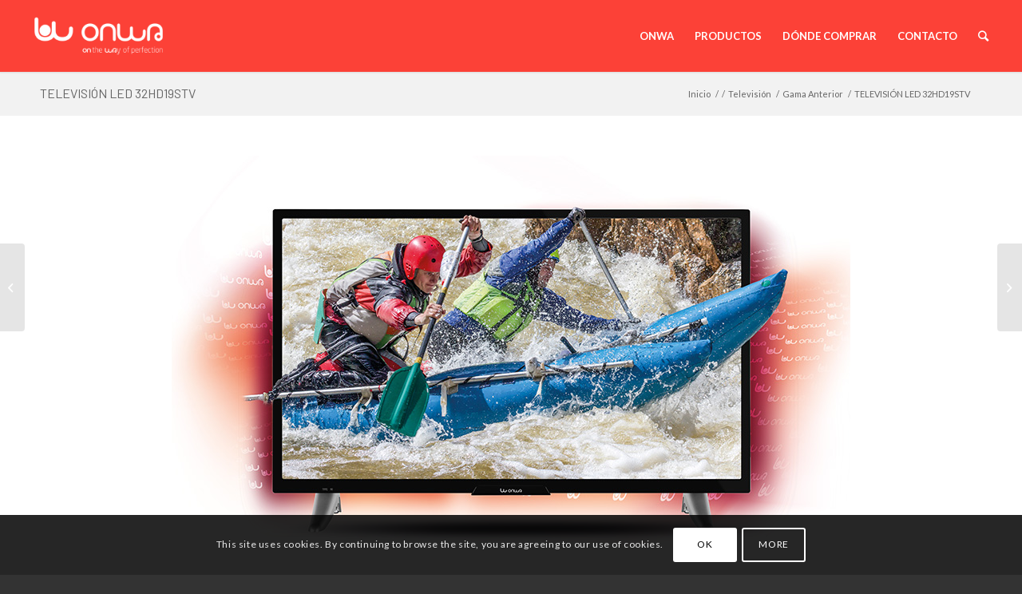

--- FILE ---
content_type: text/html; charset=UTF-8
request_url: https://onwa.es/producto/television-led-32hd19stv/
body_size: 19990
content:
<!DOCTYPE html>
<html lang="es" class="html_stretched responsive av-preloader-disabled av-default-lightbox  html_header_top html_logo_left html_main_nav_header html_menu_right html_slim html_header_sticky html_header_shrinking html_mobile_menu_phone html_header_searchicon html_content_align_center html_header_unstick_top_disabled html_header_stretch html_minimal_header html_minimal_header_shadow html_av-overlay-side html_av-overlay-side-classic html_av-submenu-noclone html_entry_id_4988 av-cookies-consent-show-message-bar av-cookies-cookie-consent-enabled av-cookies-can-opt-out av-cookies-user-silent-accept avia-cookie-check-browser-settings av-no-preview html_text_menu_active ">
<head>
<meta charset="UTF-8" />
<meta name="robots" content="index, follow" />


<!-- mobile setting -->
<meta name="viewport" content="width=device-width, initial-scale=1">

<!-- Scripts/CSS and wp_head hook -->
<title>TELEVISIÓN LED 32HD19STV &#8211; ONWA</title>

				<script type='text/javascript'>

				function avia_cookie_check_sessionStorage()
				{
					//	FF throws error when all cookies blocked !!
					var sessionBlocked = false;
					try
					{
						var test = sessionStorage.getItem( 'aviaCookieRefused' ) != null;
					}
					catch(e)
					{
						sessionBlocked = true;
					}
					
					var aviaCookieRefused = ! sessionBlocked ? sessionStorage.getItem( 'aviaCookieRefused' ) : null;
					
					var html = document.getElementsByTagName('html')[0];

					/**
					 * Set a class to avoid calls to sessionStorage
					 */
					if( sessionBlocked || aviaCookieRefused )
					{
						if( html.className.indexOf('av-cookies-session-refused') < 0 )
						{
							html.className += ' av-cookies-session-refused';
						}
					}
					
					if( sessionBlocked || aviaCookieRefused || document.cookie.match(/aviaCookieConsent/) )
					{
						if( html.className.indexOf('av-cookies-user-silent-accept') >= 0 )
						{
							 html.className = html.className.replace(/\bav-cookies-user-silent-accept\b/g, '');
						}
					}
				}

				avia_cookie_check_sessionStorage();

			</script>
			<link rel='dns-prefetch' href='//s.w.org' />
<link rel="alternate" type="application/rss+xml" title="ONWA &raquo; Feed" href="https://onwa.es/feed/" />
<link rel='stylesheet' id='avia-woocommerce-css-css'  href='https://onwa.es/wp-content/themes/enfold/config-woocommerce/woocommerce-mod.css?ver=5.6.16' type='text/css' media='all' />
<link rel='stylesheet' id='avia-grid-css'  href='https://onwa.es/wp-content/themes/enfold/css/grid.css?ver=4.7.6.4' type='text/css' media='all' />
<link rel='stylesheet' id='avia-base-css'  href='https://onwa.es/wp-content/themes/enfold/css/base.css?ver=4.7.6.4' type='text/css' media='all' />
<link rel='stylesheet' id='avia-layout-css'  href='https://onwa.es/wp-content/themes/enfold/css/layout.css?ver=4.7.6.4' type='text/css' media='all' />
<link rel='stylesheet' id='avia-module-audioplayer-css'  href='https://onwa.es/wp-content/themes/enfold/config-templatebuilder/avia-shortcodes/audio-player/audio-player.css?ver=5.6.16' type='text/css' media='all' />
<link rel='stylesheet' id='avia-module-button-css'  href='https://onwa.es/wp-content/themes/enfold/config-templatebuilder/avia-shortcodes/buttons/buttons.css?ver=5.6.16' type='text/css' media='all' />
<link rel='stylesheet' id='avia-module-buttonrow-css'  href='https://onwa.es/wp-content/themes/enfold/config-templatebuilder/avia-shortcodes/buttonrow/buttonrow.css?ver=5.6.16' type='text/css' media='all' />
<link rel='stylesheet' id='avia-module-button-fullwidth-css'  href='https://onwa.es/wp-content/themes/enfold/config-templatebuilder/avia-shortcodes/buttons_fullwidth/buttons_fullwidth.css?ver=5.6.16' type='text/css' media='all' />
<link rel='stylesheet' id='avia-module-catalogue-css'  href='https://onwa.es/wp-content/themes/enfold/config-templatebuilder/avia-shortcodes/catalogue/catalogue.css?ver=5.6.16' type='text/css' media='all' />
<link rel='stylesheet' id='avia-module-contact-css'  href='https://onwa.es/wp-content/themes/enfold/config-templatebuilder/avia-shortcodes/contact/contact.css?ver=5.6.16' type='text/css' media='all' />
<link rel='stylesheet' id='avia-module-slideshow-css'  href='https://onwa.es/wp-content/themes/enfold/config-templatebuilder/avia-shortcodes/slideshow/slideshow.css?ver=5.6.16' type='text/css' media='all' />
<link rel='stylesheet' id='avia-module-postslider-css'  href='https://onwa.es/wp-content/themes/enfold/config-templatebuilder/avia-shortcodes/postslider/postslider.css?ver=5.6.16' type='text/css' media='all' />
<link rel='stylesheet' id='avia-module-slideshow-contentpartner-css'  href='https://onwa.es/wp-content/themes/enfold/config-templatebuilder/avia-shortcodes/contentslider/contentslider.css?ver=5.6.16' type='text/css' media='all' />
<link rel='stylesheet' id='avia-module-countdown-css'  href='https://onwa.es/wp-content/themes/enfold/config-templatebuilder/avia-shortcodes/countdown/countdown.css?ver=5.6.16' type='text/css' media='all' />
<link rel='stylesheet' id='avia-module-gallery-css'  href='https://onwa.es/wp-content/themes/enfold/config-templatebuilder/avia-shortcodes/gallery/gallery.css?ver=5.6.16' type='text/css' media='all' />
<link rel='stylesheet' id='avia-module-gallery-hor-css'  href='https://onwa.es/wp-content/themes/enfold/config-templatebuilder/avia-shortcodes/gallery_horizontal/gallery_horizontal.css?ver=5.6.16' type='text/css' media='all' />
<link rel='stylesheet' id='avia-module-maps-css'  href='https://onwa.es/wp-content/themes/enfold/config-templatebuilder/avia-shortcodes/google_maps/google_maps.css?ver=5.6.16' type='text/css' media='all' />
<link rel='stylesheet' id='avia-module-gridrow-css'  href='https://onwa.es/wp-content/themes/enfold/config-templatebuilder/avia-shortcodes/grid_row/grid_row.css?ver=5.6.16' type='text/css' media='all' />
<link rel='stylesheet' id='avia-module-heading-css'  href='https://onwa.es/wp-content/themes/enfold/config-templatebuilder/avia-shortcodes/heading/heading.css?ver=5.6.16' type='text/css' media='all' />
<link rel='stylesheet' id='avia-module-rotator-css'  href='https://onwa.es/wp-content/themes/enfold/config-templatebuilder/avia-shortcodes/headline_rotator/headline_rotator.css?ver=5.6.16' type='text/css' media='all' />
<link rel='stylesheet' id='avia-module-hr-css'  href='https://onwa.es/wp-content/themes/enfold/config-templatebuilder/avia-shortcodes/hr/hr.css?ver=5.6.16' type='text/css' media='all' />
<link rel='stylesheet' id='avia-module-icon-css'  href='https://onwa.es/wp-content/themes/enfold/config-templatebuilder/avia-shortcodes/icon/icon.css?ver=5.6.16' type='text/css' media='all' />
<link rel='stylesheet' id='avia-module-iconbox-css'  href='https://onwa.es/wp-content/themes/enfold/config-templatebuilder/avia-shortcodes/iconbox/iconbox.css?ver=5.6.16' type='text/css' media='all' />
<link rel='stylesheet' id='avia-module-icongrid-css'  href='https://onwa.es/wp-content/themes/enfold/config-templatebuilder/avia-shortcodes/icongrid/icongrid.css?ver=5.6.16' type='text/css' media='all' />
<link rel='stylesheet' id='avia-module-iconlist-css'  href='https://onwa.es/wp-content/themes/enfold/config-templatebuilder/avia-shortcodes/iconlist/iconlist.css?ver=5.6.16' type='text/css' media='all' />
<link rel='stylesheet' id='avia-module-image-css'  href='https://onwa.es/wp-content/themes/enfold/config-templatebuilder/avia-shortcodes/image/image.css?ver=5.6.16' type='text/css' media='all' />
<link rel='stylesheet' id='avia-module-hotspot-css'  href='https://onwa.es/wp-content/themes/enfold/config-templatebuilder/avia-shortcodes/image_hotspots/image_hotspots.css?ver=5.6.16' type='text/css' media='all' />
<link rel='stylesheet' id='avia-module-magazine-css'  href='https://onwa.es/wp-content/themes/enfold/config-templatebuilder/avia-shortcodes/magazine/magazine.css?ver=5.6.16' type='text/css' media='all' />
<link rel='stylesheet' id='avia-module-masonry-css'  href='https://onwa.es/wp-content/themes/enfold/config-templatebuilder/avia-shortcodes/masonry_entries/masonry_entries.css?ver=5.6.16' type='text/css' media='all' />
<link rel='stylesheet' id='avia-siteloader-css'  href='https://onwa.es/wp-content/themes/enfold/css/avia-snippet-site-preloader.css?ver=5.6.16' type='text/css' media='all' />
<link rel='stylesheet' id='avia-module-menu-css'  href='https://onwa.es/wp-content/themes/enfold/config-templatebuilder/avia-shortcodes/menu/menu.css?ver=5.6.16' type='text/css' media='all' />
<link rel='stylesheet' id='avia-modfule-notification-css'  href='https://onwa.es/wp-content/themes/enfold/config-templatebuilder/avia-shortcodes/notification/notification.css?ver=5.6.16' type='text/css' media='all' />
<link rel='stylesheet' id='avia-module-numbers-css'  href='https://onwa.es/wp-content/themes/enfold/config-templatebuilder/avia-shortcodes/numbers/numbers.css?ver=5.6.16' type='text/css' media='all' />
<link rel='stylesheet' id='avia-module-portfolio-css'  href='https://onwa.es/wp-content/themes/enfold/config-templatebuilder/avia-shortcodes/portfolio/portfolio.css?ver=5.6.16' type='text/css' media='all' />
<link rel='stylesheet' id='avia-module-post-metadata-css'  href='https://onwa.es/wp-content/themes/enfold/config-templatebuilder/avia-shortcodes/post_metadata/post_metadata.css?ver=5.6.16' type='text/css' media='all' />
<link rel='stylesheet' id='avia-module-progress-bar-css'  href='https://onwa.es/wp-content/themes/enfold/config-templatebuilder/avia-shortcodes/progressbar/progressbar.css?ver=5.6.16' type='text/css' media='all' />
<link rel='stylesheet' id='avia-module-promobox-css'  href='https://onwa.es/wp-content/themes/enfold/config-templatebuilder/avia-shortcodes/promobox/promobox.css?ver=5.6.16' type='text/css' media='all' />
<link rel='stylesheet' id='avia-sc-search-css'  href='https://onwa.es/wp-content/themes/enfold/config-templatebuilder/avia-shortcodes/search/search.css?ver=5.6.16' type='text/css' media='all' />
<link rel='stylesheet' id='avia-module-slideshow-accordion-css'  href='https://onwa.es/wp-content/themes/enfold/config-templatebuilder/avia-shortcodes/slideshow_accordion/slideshow_accordion.css?ver=5.6.16' type='text/css' media='all' />
<link rel='stylesheet' id='avia-module-slideshow-feature-image-css'  href='https://onwa.es/wp-content/themes/enfold/config-templatebuilder/avia-shortcodes/slideshow_feature_image/slideshow_feature_image.css?ver=5.6.16' type='text/css' media='all' />
<link rel='stylesheet' id='avia-module-slideshow-fullsize-css'  href='https://onwa.es/wp-content/themes/enfold/config-templatebuilder/avia-shortcodes/slideshow_fullsize/slideshow_fullsize.css?ver=5.6.16' type='text/css' media='all' />
<link rel='stylesheet' id='avia-module-slideshow-fullscreen-css'  href='https://onwa.es/wp-content/themes/enfold/config-templatebuilder/avia-shortcodes/slideshow_fullscreen/slideshow_fullscreen.css?ver=5.6.16' type='text/css' media='all' />
<link rel='stylesheet' id='avia-module-slideshow-ls-css'  href='https://onwa.es/wp-content/themes/enfold/config-templatebuilder/avia-shortcodes/slideshow_layerslider/slideshow_layerslider.css?ver=5.6.16' type='text/css' media='all' />
<link rel='stylesheet' id='avia-module-social-css'  href='https://onwa.es/wp-content/themes/enfold/config-templatebuilder/avia-shortcodes/social_share/social_share.css?ver=5.6.16' type='text/css' media='all' />
<link rel='stylesheet' id='avia-module-tabsection-css'  href='https://onwa.es/wp-content/themes/enfold/config-templatebuilder/avia-shortcodes/tab_section/tab_section.css?ver=5.6.16' type='text/css' media='all' />
<link rel='stylesheet' id='avia-module-table-css'  href='https://onwa.es/wp-content/themes/enfold/config-templatebuilder/avia-shortcodes/table/table.css?ver=5.6.16' type='text/css' media='all' />
<link rel='stylesheet' id='avia-module-tabs-css'  href='https://onwa.es/wp-content/themes/enfold/config-templatebuilder/avia-shortcodes/tabs/tabs.css?ver=5.6.16' type='text/css' media='all' />
<link rel='stylesheet' id='avia-module-team-css'  href='https://onwa.es/wp-content/themes/enfold/config-templatebuilder/avia-shortcodes/team/team.css?ver=5.6.16' type='text/css' media='all' />
<link rel='stylesheet' id='avia-module-testimonials-css'  href='https://onwa.es/wp-content/themes/enfold/config-templatebuilder/avia-shortcodes/testimonials/testimonials.css?ver=5.6.16' type='text/css' media='all' />
<link rel='stylesheet' id='avia-module-timeline-css'  href='https://onwa.es/wp-content/themes/enfold/config-templatebuilder/avia-shortcodes/timeline/timeline.css?ver=5.6.16' type='text/css' media='all' />
<link rel='stylesheet' id='avia-module-toggles-css'  href='https://onwa.es/wp-content/themes/enfold/config-templatebuilder/avia-shortcodes/toggles/toggles.css?ver=5.6.16' type='text/css' media='all' />
<link rel='stylesheet' id='avia-module-video-css'  href='https://onwa.es/wp-content/themes/enfold/config-templatebuilder/avia-shortcodes/video/video.css?ver=5.6.16' type='text/css' media='all' />
<link rel='stylesheet' id='wp-block-library-css'  href='https://onwa.es/wp-includes/css/dist/block-library/style.min.css?ver=5.6.16' type='text/css' media='all' />
<link rel='stylesheet' id='wpdm-font-awesome-css'  href='https://onwa.es/wp-content/plugins/download-manager/assets/fontawesome/css/all.min.css?ver=5.6.16' type='text/css' media='all' />
<link rel='stylesheet' id='wpdm-front-bootstrap-css'  href='https://onwa.es/wp-content/plugins/download-manager/assets/bootstrap/css/bootstrap.min.css?ver=5.6.16' type='text/css' media='all' />
<link rel='stylesheet' id='wpdm-front-css'  href='https://onwa.es/wp-content/plugins/download-manager/assets/css/front.css?ver=5.6.16' type='text/css' media='all' />
<style id='woocommerce-inline-inline-css' type='text/css'>
.woocommerce form .form-row .required { visibility: visible; }
</style>
<link rel='stylesheet' id='wpsl-styles-css'  href='https://onwa.es/wp-content/plugins/wp-store-locator/css/styles.min.css?ver=2.2.234' type='text/css' media='all' />
<link rel='stylesheet' id='avia-scs-css'  href='https://onwa.es/wp-content/themes/enfold/css/shortcodes.css?ver=4.7.6.4' type='text/css' media='all' />
<link rel='stylesheet' id='avia-popup-css-css'  href='https://onwa.es/wp-content/themes/enfold/js/aviapopup/magnific-popup.css?ver=4.7.6.4' type='text/css' media='screen' />
<link rel='stylesheet' id='avia-lightbox-css'  href='https://onwa.es/wp-content/themes/enfold/css/avia-snippet-lightbox.css?ver=4.7.6.4' type='text/css' media='screen' />
<link rel='stylesheet' id='avia-widget-css-css'  href='https://onwa.es/wp-content/themes/enfold/css/avia-snippet-widget.css?ver=4.7.6.4' type='text/css' media='screen' />
<link rel='stylesheet' id='avia-dynamic-css'  href='https://onwa.es/wp-content/uploads/dynamic_avia/enfold_child.css?ver=6010504fd9be7' type='text/css' media='all' />
<link rel='stylesheet' id='avia-custom-css'  href='https://onwa.es/wp-content/themes/enfold/css/custom.css?ver=4.7.6.4' type='text/css' media='all' />
<link rel='stylesheet' id='avia-style-css'  href='https://onwa.es/wp-content/themes/enfold-child/style.css?ver=4.7.6.4' type='text/css' media='all' />
<link rel='stylesheet' id='avia-cookie-css-css'  href='https://onwa.es/wp-content/themes/enfold/css/avia-snippet-cookieconsent.css?ver=4.7.6.4' type='text/css' media='screen' />
<script type='text/javascript' src='https://onwa.es/wp-includes/js/jquery/jquery.min.js?ver=3.5.1' id='jquery-core-js'></script>
<script type='text/javascript' src='https://onwa.es/wp-includes/js/jquery/jquery-migrate.min.js?ver=3.3.2' id='jquery-migrate-js'></script>
<script type='text/javascript' src='https://onwa.es/wp-content/plugins/download-manager/assets/bootstrap/js/bootstrap.bundle.min.js?ver=5.6.16' id='wpdm-front-bootstrap-js'></script>
<script type='text/javascript' id='frontjs-js-extra'>
/* <![CDATA[ */
var wpdm_url = {"home":"https:\/\/onwa.es\/","site":"https:\/\/onwa.es\/","ajax":"https:\/\/onwa.es\/wp-admin\/admin-ajax.php"};
var wpdm_asset = {"spinner":"<i class=\"fas fa-sun fa-spin\"><\/i>"};
/* ]]> */
</script>
<script type='text/javascript' src='https://onwa.es/wp-content/plugins/download-manager/assets/js/front.js?ver=3.1.12' id='frontjs-js'></script>
<script type='text/javascript' src='https://onwa.es/wp-content/plugins/download-manager/assets/js/chosen.jquery.min.js?ver=5.6.16' id='jquery-choosen-js'></script>
<script type='text/javascript' src='https://onwa.es/wp-content/themes/enfold-child/js/gama-anterior.js?ver=5.6.16' id='custom-script-js'></script>
<script type='text/javascript' src='https://onwa.es/wp-content/themes/enfold/js/avia-compat.js?ver=4.7.6.4' id='avia-compat-js'></script>
<link rel="https://api.w.org/" href="https://onwa.es/wp-json/" /><link rel="alternate" type="application/json" href="https://onwa.es/wp-json/wp/v2/product/4988" /><link rel="EditURI" type="application/rsd+xml" title="RSD" href="https://onwa.es/xmlrpc.php?rsd" />
<link rel="wlwmanifest" type="application/wlwmanifest+xml" href="https://onwa.es/wp-includes/wlwmanifest.xml" /> 
<meta name="generator" content="WordPress 5.6.16" />
<meta name="generator" content="WooCommerce 3.5.10" />
<link rel="canonical" href="https://onwa.es/producto/television-led-32hd19stv/" />
<link rel='shortlink' href='https://onwa.es/?p=4988' />
<link rel="alternate" type="application/json+oembed" href="https://onwa.es/wp-json/oembed/1.0/embed?url=https%3A%2F%2Fonwa.es%2Fproducto%2Ftelevision-led-32hd19stv%2F" />
<link rel="alternate" type="text/xml+oembed" href="https://onwa.es/wp-json/oembed/1.0/embed?url=https%3A%2F%2Fonwa.es%2Fproducto%2Ftelevision-led-32hd19stv%2F&#038;format=xml" />

        <script>
            var wpdm_site_url = 'https://onwa.es/';
            var wpdm_home_url = 'https://onwa.es/';
            var ajax_url = 'https://onwa.es/wp-admin/admin-ajax.php';
            var wpdm_ajax_url = 'https://onwa.es/wp-admin/admin-ajax.php';
            var wpdm_ajax_popup = '0';
        </script>
        <style>
            .wpdm-download-link.btn.btn-primary.{
                border-radius: 4px;
            }
        </style>


        <link rel="profile" href="http://gmpg.org/xfn/11" />
<link rel="alternate" type="application/rss+xml" title="ONWA RSS2 Feed" href="https://onwa.es/feed/" />
<link rel="pingback" href="https://onwa.es/xmlrpc.php" />
<!--[if lt IE 9]><script src="https://onwa.es/wp-content/themes/enfold/js/html5shiv.js"></script><![endif]-->
<link rel="icon" href="http://onwa.es/wp-content/uploads/2018/06/onwa_favicon.png" type="image/png">
	<noscript><style>.woocommerce-product-gallery{ opacity: 1 !important; }</style></noscript>
	<style type='text/css'>
@font-face {font-family: 'entypo-fontello'; font-weight: normal; font-style: normal; font-display: auto;
src: url('https://onwa.es/wp-content/themes/enfold/config-templatebuilder/avia-template-builder/assets/fonts/entypo-fontello.woff2') format('woff2'),
url('https://onwa.es/wp-content/themes/enfold/config-templatebuilder/avia-template-builder/assets/fonts/entypo-fontello.woff') format('woff'),
url('https://onwa.es/wp-content/themes/enfold/config-templatebuilder/avia-template-builder/assets/fonts/entypo-fontello.ttf') format('truetype'), 
url('https://onwa.es/wp-content/themes/enfold/config-templatebuilder/avia-template-builder/assets/fonts/entypo-fontello.svg#entypo-fontello') format('svg'),
url('https://onwa.es/wp-content/themes/enfold/config-templatebuilder/avia-template-builder/assets/fonts/entypo-fontello.eot'),
url('https://onwa.es/wp-content/themes/enfold/config-templatebuilder/avia-template-builder/assets/fonts/entypo-fontello.eot?#iefix') format('embedded-opentype');
} #top .avia-font-entypo-fontello, body .avia-font-entypo-fontello, html body [data-av_iconfont='entypo-fontello']:before{ font-family: 'entypo-fontello'; }
</style><meta name="generator" content="WordPress Download Manager 3.1.12" />
            <style>
                                @import url('https://fonts.googleapis.com/css?family=Rubik:400,500');
                


                .w3eden .fetfont,
                .w3eden .btn,
                .w3eden .btn.wpdm-front h3.title,
                .w3eden .wpdm-social-lock-box .IN-widget a span:last-child,
                .w3eden #xfilelist .panel-heading,
                .w3eden .wpdm-frontend-tabs a,
                .w3eden .alert:before,
                .w3eden .panel .panel-heading,
                .w3eden .discount-msg,
                .w3eden .panel.dashboard-panel h3,
                .w3eden #wpdm-dashboard-sidebar .list-group-item,
                .w3eden #package-description .wp-switch-editor,
                .w3eden .w3eden.author-dashbboard .nav.nav-tabs li a,
                .w3eden .wpdm_cart thead th,
                .w3eden #csp .list-group-item,
                .w3eden .modal-title {
                    font-family: Rubik, -apple-system, BlinkMacSystemFont, "Segoe UI", Roboto, Helvetica, Arial, sans-serif, "Apple Color Emoji", "Segoe UI Emoji", "Segoe UI Symbol";
                    text-transform: uppercase;
                    font-weight: 500;
                }
                .w3eden #csp .list-group-item{
                    text-transform: unset;
                }
            </style>
                    <style>

            :root{
                --color-primary: #4a8eff;
                --color-primary-rgb: 74, 142, 255;
                --color-primary-hover: #4a8eff;
                --color-primary-active: #4a8eff;
                --color-secondary: #4a8eff;
                --color-secondary-rgb: 74, 142, 255;
                --color-secondary-hover: #4a8eff;
                --color-secondary-active: #4a8eff;
                --color-success: #18ce0f;
                --color-success-rgb: 24, 206, 15;
                --color-success-hover: #4a8eff;
                --color-success-active: #4a8eff;
                --color-info: #2CA8FF;
                --color-info-rgb: 44, 168, 255;
                --color-info-hover: #2CA8FF;
                --color-info-active: #2CA8FF;
                --color-warning: #f29e0f;
                --color-warning-rgb: 242, 158, 15;
                --color-warning-hover: orange;
                --color-warning-active: orange;
                --color-danger: #ff5062;
                --color-danger-rgb: 255, 80, 98;
                --color-danger-hover: #ff5062;
                --color-danger-active: #ff5062;
                --color-green: #30b570;
                --color-blue: #0073ff;
                --color-purple: #8557D3;
                --color-red: #ff5062;
                --color-muted: rgba(69, 89, 122, 0.6);
                --wpdm-font: Rubik, -apple-system, BlinkMacSystemFont, "Segoe UI", Roboto, Helvetica, Arial, sans-serif, "Apple Color Emoji", "Segoe UI Emoji", "Segoe UI Symbol";
            }
            .wpdm-download-link.btn.btn-primary{
                border-radius: 4px;
            }


        </style>
        

<!--
Debugging Info for Theme support: 

Theme: Enfold
Version: 4.7.6.4
Installed: enfold
AviaFramework Version: 5.0
AviaBuilder Version: 4.7.6.4
aviaElementManager Version: 1.0.1
- - - - - - - - - - -
ChildTheme: Enfold Child
ChildTheme Version: 1.0
ChildTheme Installed: enfold

ML:-1-PU:94-PLA:9
WP:5.6.16
Compress: CSS:disabled - JS:disabled
Updates: enabled - deprecated Envato API - register Envato Token
PLAu:8
-->
</head>




<body id="top" class="product-template-default single single-product postid-4988  rtl_columns stretched barlow lato woocommerce woocommerce-page woocommerce-no-js avia-woocommerce-30" itemscope="itemscope" itemtype="https://schema.org/WebPage" >

	
	<div id='wrap_all'>

	
<header id='header' class='all_colors header_color light_bg_color  av_header_top av_logo_left av_main_nav_header av_menu_right av_slim av_header_sticky av_header_shrinking av_header_stretch av_mobile_menu_phone av_header_searchicon av_header_unstick_top_disabled av_minimal_header av_minimal_header_shadow av_bottom_nav_disabled  av_header_border_disabled'  role="banner" itemscope="itemscope" itemtype="https://schema.org/WPHeader" >

		<div  id='header_main' class='container_wrap container_wrap_logo'>
	
        <ul  class = 'menu-item cart_dropdown ' data-success='se ha añadido a la cesta'><li class='cart_dropdown_first'><a class='cart_dropdown_link' href='https://onwa.es'><span aria-hidden='true' data-av_icon='' data-av_iconfont='entypo-fontello'></span><span class='av-cart-counter '>0</span><span class='avia_hidden_link_text'>Carrito de Compra</span></a><!--<span class='cart_subtotal'><span class="woocommerce-Price-amount amount">0,00<span class="woocommerce-Price-currencySymbol">&euro;</span></span></span>--><div class='dropdown_widget dropdown_widget_cart'><div class='avia-arrow'></div><div class="widget_shopping_cart_content"></div></div></li></ul><div class='container av-logo-container'><div class='inner-container'><span class='logo'><a href='https://onwa.es/'><img height="100" width="300" src='http://onwa.es/wp-content/uploads/2018/06/logo_onwa-300x138.png' alt='ONWA' title='' /></a></span><nav class='main_menu' data-selectname='Selecciona una página'  role="navigation" itemscope="itemscope" itemtype="https://schema.org/SiteNavigationElement" ><div class="avia-menu av-main-nav-wrap"><ul id="avia-menu" class="menu av-main-nav"><li id="menu-item-646" class="menu-item menu-item-type-post_type menu-item-object-page menu-item-home menu-item-has-children menu-item-top-level menu-item-top-level-1"><a href="https://onwa.es/" itemprop="url"><span class="avia-bullet"></span><span class="avia-menu-text">ONWA</span><span class="avia-menu-fx"><span class="avia-arrow-wrap"><span class="avia-arrow"></span></span></span></a>


<ul class="sub-menu">
	<li id="menu-item-607" class="menu-item menu-item-type-post_type menu-item-object-page"><a href="https://onwa.es/inicio/sobre-onwa/" itemprop="url"><span class="avia-bullet"></span><span class="avia-menu-text">Sobre Onwa</span></a></li>
	<li id="menu-item-606" class="menu-item menu-item-type-post_type menu-item-object-page"><a href="https://onwa.es/inicio/asistencia-tecnica/" itemprop="url"><span class="avia-bullet"></span><span class="avia-menu-text">Asistencia Técnica</span></a></li>
	<li id="menu-item-605" class="menu-item menu-item-type-post_type menu-item-object-page"><a href="https://onwa.es/inicio/asistencia-tecnica/centro-de-descargas/" itemprop="url"><span class="avia-bullet"></span><span class="avia-menu-text">Centro de descargas</span></a></li>
</ul>
</li>
<li id="menu-item-588" class="menu-item menu-item-type-post_type menu-item-object-page menu-item-has-children menu-item-top-level menu-item-top-level-2"><a href="https://onwa.es/productos/" itemprop="url"><span class="avia-bullet"></span><span class="avia-menu-text">PRODUCTOS</span><span class="avia-menu-fx"><span class="avia-arrow-wrap"><span class="avia-arrow"></span></span></span></a>


<ul class="sub-menu">
	<li id="menu-item-610" class="menu-item menu-item-type-post_type menu-item-object-page menu-item-has-children"><a href="https://onwa.es/productos/lavadoras/" itemprop="url"><span class="avia-bullet"></span><span class="avia-menu-text">Lavadoras</span></a>
	<ul class="sub-menu">
		<li id="menu-item-4908" class="menu-item menu-item-type-custom menu-item-object-custom"><a href="http://onwa.es/productos/lavadoras/#superior" itemprop="url"><span class="avia-bullet"></span><span class="avia-menu-text">Carga Superior</span></a></li>
		<li id="menu-item-4909" class="menu-item menu-item-type-custom menu-item-object-custom"><a href="http://onwa.es/productos/lavadoras/#frontal" itemprop="url"><span class="avia-bullet"></span><span class="avia-menu-text">Carga Frontal</span></a></li>
	</ul>
</li>
	<li id="menu-item-2018" class="menu-item menu-item-type-post_type menu-item-object-page menu-item-has-children"><a href="https://onwa.es/productos/lavavajillas/" itemprop="url"><span class="avia-bullet"></span><span class="avia-menu-text">Lavavajillas</span></a>
	<ul class="sub-menu">
		<li id="menu-item-3887" class="menu-item menu-item-type-custom menu-item-object-custom"><a href="http://onwa.es/productos/lavavajillas/#ancho-60" itemprop="url"><span class="avia-bullet"></span><span class="avia-menu-text">Ancho 60cm</span></a></li>
		<li id="menu-item-3888" class="menu-item menu-item-type-custom menu-item-object-custom"><a href="http://onwa.es/productos/lavavajillas/#ancho-45" itemprop="url"><span class="avia-bullet"></span><span class="avia-menu-text">Ancho 45cm</span></a></li>
	</ul>
</li>
	<li id="menu-item-2213" class="menu-item menu-item-type-custom menu-item-object-custom menu-item-has-children"><a href="#" itemprop="url"><span class="avia-bullet"></span><span class="avia-menu-text">Frío</span></a>
	<ul class="sub-menu">
		<li id="menu-item-609" class="menu-item menu-item-type-post_type menu-item-object-page menu-item-has-children"><a href="https://onwa.es/productos/frigorificos/" itemprop="url"><span class="avia-bullet"></span><span class="avia-menu-text">Frigoríficos</span></a>
		<ul class="sub-menu">
			<li id="menu-item-3889" class="menu-item menu-item-type-custom menu-item-object-custom"><a href="http://onwa.es/productos/frigorificos/#una-puerta" itemprop="url"><span class="avia-bullet"></span><span class="avia-menu-text">1 Puerta</span></a></li>
			<li id="menu-item-3890" class="menu-item menu-item-type-custom menu-item-object-custom"><a href="http://onwa.es/productos/frigorificos/#dos-puertas" itemprop="url"><span class="avia-bullet"></span><span class="avia-menu-text">2 Puertas</span></a></li>
			<li id="menu-item-3891" class="menu-item menu-item-type-custom menu-item-object-custom"><a href="http://onwa.es/productos/frigorificos/#combi" itemprop="url"><span class="avia-bullet"></span><span class="avia-menu-text">Combi</span></a></li>
			<li id="menu-item-3892" class="menu-item menu-item-type-custom menu-item-object-custom"><a href="http://onwa.es/productos/frigorificos/#americano" itemprop="url"><span class="avia-bullet"></span><span class="avia-menu-text">Americano</span></a></li>
		</ul>
</li>
	</ul>
</li>
	<li id="menu-item-614" class="menu-item menu-item-type-post_type menu-item-object-page menu-item-has-children"><a href="https://onwa.es/productos/microondas/" itemprop="url"><span class="avia-bullet"></span><span class="avia-menu-text">Microondas</span></a>
	<ul class="sub-menu">
		<li id="menu-item-3904" class="menu-item menu-item-type-custom menu-item-object-custom"><a href="http://onwa.es/productos/microondas/#con-grill" itemprop="url"><span class="avia-bullet"></span><span class="avia-menu-text">Con Grill</span></a></li>
		<li id="menu-item-3905" class="menu-item menu-item-type-custom menu-item-object-custom"><a href="http://onwa.es/productos/microondas/#sin-grill" itemprop="url"><span class="avia-bullet"></span><span class="avia-menu-text">Sin Grill</span></a></li>
	</ul>
</li>
</ul>
</li>
<li id="menu-item-591" class="menu-item menu-item-type-post_type menu-item-object-page menu-item-top-level menu-item-top-level-3"><a href="https://onwa.es/donde-comprar/" itemprop="url"><span class="avia-bullet"></span><span class="avia-menu-text">DÓNDE COMPRAR</span><span class="avia-menu-fx"><span class="avia-arrow-wrap"><span class="avia-arrow"></span></span></span></a></li>
<li id="menu-item-585" class="menu-item menu-item-type-post_type menu-item-object-page menu-item-top-level menu-item-top-level-4"><a href="https://onwa.es/contacto/" itemprop="url"><span class="avia-bullet"></span><span class="avia-menu-text">CONTACTO</span><span class="avia-menu-fx"><span class="avia-arrow-wrap"><span class="avia-arrow"></span></span></span></a></li>
<li id="menu-item-search" class="noMobile menu-item menu-item-search-dropdown menu-item-avia-special"><a aria-label="Buscar" href="?s=" rel="nofollow" data-avia-search-tooltip="

&lt;form role=&quot;search&quot; action=&quot;https://onwa.es/&quot; id=&quot;searchform&quot; method=&quot;get&quot; class=&quot;&quot;&gt;
	&lt;div&gt;
		&lt;input type=&quot;submit&quot; value=&quot;&quot; id=&quot;searchsubmit&quot; class=&quot;button avia-font-entypo-fontello&quot; /&gt;
		&lt;input type=&quot;text&quot; id=&quot;s&quot; name=&quot;s&quot; value=&quot;&quot; placeholder='Buscar' /&gt;
			&lt;/div&gt;
&lt;/form&gt;" aria-hidden='false' data-av_icon='' data-av_iconfont='entypo-fontello'><span class="avia_hidden_link_text">Buscar</span></a></li><li class="av-burger-menu-main menu-item-avia-special ">
	        			<a href="#" aria-label="Menú" aria-hidden="false">
							<span class="av-hamburger av-hamburger--spin av-js-hamburger">
								<span class="av-hamburger-box">
						          <span class="av-hamburger-inner"></span>
						          <strong>Menú</strong>
								</span>
							</span>
							<span class="avia_hidden_link_text">Menú</span>
						</a>
	        		   </li></ul></div></nav></div> </div> 
		<!-- end container_wrap-->
		</div>
		<div class='header_bg'></div>

<!-- end header -->
</header>
		
	<div id='main' class='all_colors' data-scroll-offset='88'>

	<div class='stretch_full container_wrap alternate_color light_bg_color title_container'><div class='container'><strong class='main-title entry-title '><a href='https://onwa.es/producto/television-led-32hd19stv/' rel='bookmark' title='Enlace permanente: TELEVISIÓN LED 32HD19STV'  itemprop="headline" >TELEVISIÓN LED 32HD19STV</a></strong><div class="breadcrumb breadcrumbs avia-breadcrumbs"><div class="breadcrumb-trail" ><span class="trail-before"><span class="breadcrumb-title">Usted está aquí:</span></span> <span  itemscope="itemscope" itemtype="https://schema.org/BreadcrumbList" ><span  itemscope="itemscope" itemtype="https://schema.org/ListItem" itemprop="itemListElement" ><a itemprop="url" href="https://onwa.es" title="ONWA" rel="home" class="trail-begin"><span itemprop="name">Inicio</span></a><span itemprop="position" class="hidden">1</span></span></span> <span class="sep">/</span> <span  itemscope="itemscope" itemtype="https://schema.org/BreadcrumbList" ><span  itemscope="itemscope" itemtype="https://schema.org/ListItem" itemprop="itemListElement" ><a itemprop="url" href="" title=""><span itemprop="name"></span></a><span itemprop="position" class="hidden">2</span></span></span> <span class="sep">/</span> <span  itemscope="itemscope" itemtype="https://schema.org/BreadcrumbList" ><span  itemscope="itemscope" itemtype="https://schema.org/ListItem" itemprop="itemListElement" ><a itemprop="url" href="https://onwa.es/categoria-producto/television/" title="Televisión"><span itemprop="name">Televisión</span></a><span itemprop="position" class="hidden">3</span></span></span> <span class="sep">/</span> <span  itemscope="itemscope" itemtype="https://schema.org/BreadcrumbList" ><span  itemscope="itemscope" itemtype="https://schema.org/ListItem" itemprop="itemListElement" ><a itemprop="url" href="https://onwa.es/categoria-producto/television/gama-anterior-television/" title="Gama Anterior"><span itemprop="name">Gama Anterior</span></a><span itemprop="position" class="hidden">4</span></span></span> <span class="sep">/</span> <span class="trail-end">TELEVISIÓN LED 32HD19STV</span></div></div></div></div><div id='product-general'  class='avia-section main_color avia-section-default avia-no-border-styling  avia-bg-style-scroll  avia-builder-el-0  el_before_av_section  avia-builder-el-first   container_wrap fullsize' style=' '  ><div class='container' ><main  role="main" itemprop="mainContentOfPage"  class='template-page content  av-content-full alpha units'><div class='post-entry post-entry-type-page post-entry-4988'><div class='entry-content-wrapper clearfix'>
<div class="flex_column av_one_full  flex_column_div av-zero-column-padding first  avia-builder-el-1  el_before_av_hr  avia-builder-el-first  " style='border-radius:0px; '><div  class='avia-image-container  av-styling-    avia-builder-el-2  avia-builder-el-no-sibling  avia-align-center '  itemprop="image" itemscope="itemscope" itemtype="https://schema.org/ImageObject"  ><div class='avia-image-container-inner'><div class='avia-image-overlay-wrap'><img class='wp-image-4989 avia-img-lazy-loading-not-4989 avia_image' src="https://onwa.es/wp-content/uploads/2019/11/32HD19STV_Frente_850x500.jpg" alt='' title='32HD19STV_Frente_850x500' height="500" width="850"  itemprop="thumbnailUrl" srcset="https://onwa.es/wp-content/uploads/2019/11/32HD19STV_Frente_850x500.jpg 850w, https://onwa.es/wp-content/uploads/2019/11/32HD19STV_Frente_850x500-600x353.jpg 600w, https://onwa.es/wp-content/uploads/2019/11/32HD19STV_Frente_850x500-300x176.jpg 300w, https://onwa.es/wp-content/uploads/2019/11/32HD19STV_Frente_850x500-768x452.jpg 768w, https://onwa.es/wp-content/uploads/2019/11/32HD19STV_Frente_850x500-705x415.jpg 705w" sizes="(max-width: 850px) 100vw, 850px" /></div></div></div></div><div  style='height:50px' class='hr hr-invisible   avia-builder-el-3  el_after_av_one_full  el_before_av_one_third '><span class='hr-inner ' ><span class='hr-inner-style'></span></span></div>
<div class='flex_column_table av-equal-height-column-flextable -flextable' ><div class="flex_column av_one_third  flex_column_table_cell av-equal-height-column av-align-top first  avia-builder-el-4  el_after_av_hr  el_before_av_one_third  " style='border-width:1px; border-color:#ececec; border-style:solid; padding:30px; border-radius:0px; '><section class="av_textblock_section "  itemscope="itemscope" itemtype="https://schema.org/CreativeWork" ><div class='avia_textblock  '   itemprop="text" ><h3>CARACTERÍSTICAS GENERALES</h3>
<ul>
<li>Tipo retroiluminación LED</li>
<li>Resolución HD</li>
<li>SMART TV</li>
<li>USB1</li>
<li>HDMI 1</li>
<li>Clase energética: A+</li>
<li>Sintonizador: DVB-T2/C/S2 (HEVC)</li>
</ul>
</div></section></div><div class='av-flex-placeholder'></div><div class="flex_column av_one_third  flex_column_table_cell av-equal-height-column av-align-top   avia-builder-el-6  el_after_av_one_third  el_before_av_one_third  " style='border-width:1px; border-color:#ececec; border-style:solid; padding:30px; border-radius:0px; '><section class="av_textblock_section "  itemscope="itemscope" itemtype="https://schema.org/CreativeWork" ><div class='avia_textblock  '   itemprop="text" ><h3>IMAGEN</h3>
<ul>
<li>Tamaño 32” / (81 CM)</li>
<li>Resolución 1366 x 768</li>
<li>Contraste 1100:1 &#8211; 5000:1</li>
<li>Brillo 250 &#8211; 300 CD/M2</li>
<li>Tiempo de respuesta 6,5 MS- 20 MS</li>
<li>Definición respuesta TR+TF &#8211; G-G</li>
<li>Color BLANCO</li>
</ul>
</div></section></div><div class='av-flex-placeholder'></div><div class="flex_column av_one_third  flex_column_table_cell av-equal-height-column av-align-top   avia-builder-el-8  el_after_av_one_third  avia-builder-el-last  " style='padding:30px; border-radius:0px; '><div  class='avia-image-container  av-styling-    avia-builder-el-9  avia-builder-el-no-sibling  avia-align-left '  itemprop="image" itemscope="itemscope" itemtype="https://schema.org/ImageObject"  ><div class='avia-image-container-inner'><div class='avia-image-overlay-wrap'><img class='wp-image-4769 avia-img-lazy-loading-not-4769 avia_image' src="https://onwa.es/wp-content/uploads/2019/07/Pictos-2.jpg" alt='' title='Pictos' height="750" width="750"  itemprop="thumbnailUrl" srcset="https://onwa.es/wp-content/uploads/2019/07/Pictos-2.jpg 750w, https://onwa.es/wp-content/uploads/2019/07/Pictos-2-300x300.jpg 300w, https://onwa.es/wp-content/uploads/2019/07/Pictos-2-100x100.jpg 100w, https://onwa.es/wp-content/uploads/2019/07/Pictos-2-600x600.jpg 600w, https://onwa.es/wp-content/uploads/2019/07/Pictos-2-80x80.jpg 80w, https://onwa.es/wp-content/uploads/2019/07/Pictos-2-36x36.jpg 36w, https://onwa.es/wp-content/uploads/2019/07/Pictos-2-180x180.jpg 180w, https://onwa.es/wp-content/uploads/2019/07/Pictos-2-705x705.jpg 705w" sizes="(max-width: 750px) 100vw, 750px" /></div></div></div></div></div><!--close column table wrapper. Autoclose: 1 --></div></div></main><!-- close content main element --></div></div><div id='product-codes'  class='avia-section main_color avia-section-no-padding avia-shadow  avia-bg-style-scroll  avia-builder-el-10  el_after_av_section  el_before_av_section   container_wrap fullsize' style='background-color: #fc4137;  '  ><div class='container' ><div class='template-page content  av-content-full alpha units'><div class='post-entry post-entry-type-page post-entry-4988'><div class='entry-content-wrapper clearfix'>
<div class='flex_column_table av-equal-height-column-flextable -flextable' style='margin-top:0px; margin-bottom:0px; '><div class="flex_column av_one_fifth  flex_column_table_cell av-equal-height-column av-align-middle av-zero-column-padding first  avia-builder-el-11  el_before_av_one_fifth  avia-builder-el-first  " style='border-radius:0px; '><section class="av_textblock_section "  itemscope="itemscope" itemtype="https://schema.org/CreativeWork" ><div class='avia_textblock  av_inherit_color '  style='color:#ffffff; '  itemprop="text" ><p>EAN: 8436570106163</p>
</div></section></div><div class='av-flex-placeholder'></div><div class="flex_column av_one_fifth  flex_column_table_cell av-equal-height-column av-align-middle   avia-builder-el-13  el_after_av_one_fifth  el_before_av_one_fifth  " style='background: #fc4137; padding:15px; background-color:#fc4137; border-radius:0px; '><section class="av_textblock_section "  itemscope="itemscope" itemtype="https://schema.org/CreativeWork" ><div class='avia_textblock  av_inherit_color '  style='color:#ffffff; '  itemprop="text" ><p>Código interno: 200142</p>
</div></section></div><div class='av-flex-placeholder'></div><div class="flex_column av_one_fifth  flex_column_table_cell av-equal-height-column av-align-middle   avia-builder-el-15  el_after_av_one_fifth  el_before_av_one_fifth  " style='background: #fc4137; padding:15px; background-color:#fc4137; border-radius:0px; '><section class="av_textblock_section "  itemscope="itemscope" itemtype="https://schema.org/CreativeWork" ><div class='avia_textblock  av_inherit_color '  style='color:#ffffff; '  itemprop="text" ><p style="text-align: center;"><a href="http://onwa.es/download/television-32-hd19stv/?wpdmdl=4991&#038;masterkey=5dd7cfbd4cf4d" target="_blank" rel="noopener">FICHA TÉCNICA</a></p>
</div></section></div><div class='av-flex-placeholder'></div><div class="flex_column av_one_fifth  flex_column_table_cell av-equal-height-column av-align-middle   avia-builder-el-17  el_after_av_one_fifth  el_before_av_one_fifth  " style='padding:15px; border-radius:4px; '><section class="av_textblock_section "  itemscope="itemscope" itemtype="https://schema.org/CreativeWork" ><div class='avia_textblock  av_inherit_color '  style='color:#ffffff; '  itemprop="text" ><p style="text-align: center;"><a href="http://onwa.es/download/television-32-hd19wstv-2/?wpdmdl=4796&#038;masterkey=5d2d8695e666f" target="_blank" rel="noopener">MANUAL DE USUARIO</a></p>
</div></section></div><div class='av-flex-placeholder'></div><div class="flex_column av_one_fifth  flex_column_table_cell av-equal-height-column av-align-middle   avia-builder-el-19  el_after_av_one_fifth  avia-builder-el-last  " style='padding:15px; border-radius:4px; '><section class="av_textblock_section "  itemscope="itemscope" itemtype="https://schema.org/CreativeWork" ><div class='avia_textblock  av_inherit_color '  style='color:#ffffff; '  itemprop="text" ><p style="text-align: center;"><a href="http://onwa.es/download/television-32-hd19wstv-3/?wpdmdl=4798&#038;masterkey=5d2d86cbc4c6d" target="_blank" rel="noopener">ETIQUETA ENERGÉTICA</a></p>
</div></section></div></div><!--close column table wrapper. Autoclose: 1 --></div></div></div><!-- close content main div --></div></div><div id='product-details'  class='avia-section main_color avia-section-default avia-shadow  avia-bg-style-scroll  avia-builder-el-21  el_after_av_section  avia-builder-el-last   container_wrap fullsize' style=' '  ><div class='container' ><div class='template-page content  av-content-full alpha units'><div class='post-entry post-entry-type-page post-entry-4988'><div class='entry-content-wrapper clearfix'>
<div class="flex_column av_one_full  flex_column_div av-zero-column-padding first  avia-builder-el-22  el_before_av_one_half  avia-builder-el-first  " style='border-radius:0px; '><div  style='padding-bottom:10px; ' class='av-special-heading av-special-heading-h2  blockquote modern-quote modern-centered  avia-builder-el-23  avia-builder-el-no-sibling  '><h2 class='av-special-heading-tag '  itemprop="headline"  >Detalles Adicionales</h2><div class='special-heading-border'><div class='special-heading-inner-border' ></div></div></div></div><div class="flex_column av_one_half  flex_column_div av-zero-column-padding first  avia-builder-el-24  el_after_av_one_full  el_before_av_one_half  column-top-margin" style='border-radius:0px; '><div  style='padding-bottom:10px; ' class='av-special-heading av-special-heading-h3    avia-builder-el-25  el_before_av_table  avia-builder-el-first  '><h3 class='av-special-heading-tag '  itemprop="headline"  >Otras características</h3><div class='special-heading-border'><div class='special-heading-inner-border' ></div></div></div>
<div class='avia-data-table-wrap avia_responsive_table'><table  class='avia-table avia-data-table avia-table-1  avia-builder-el-26  el_after_av_heading  el_before_av_heading  avia_pricing_default '  itemscope="itemscope" itemtype="https://schema.org/Table" ><tbody><tr class=''><td class='avia-center-col'>LED EDGE BACK LINE (ELED)</td><td class='avia-center-col'>Sí</td></tr><tr class=''><td class='avia-center-col'>ANGULO DE VISIÓN</td><td class='avia-center-col'>178/178</td></tr><tr class=''><td class='avia-center-col'>MEDIA PLAYER</td><td class='avia-center-col'>Sí</td></tr><tr class=''><td class='avia-center-col'>USB GRABADOR</td><td class='avia-center-col'>Sí</td></tr></tbody></table></div><style type='text/css'></style>
<div  style='padding-bottom:10px; color:#fc4137;' class='av-special-heading av-special-heading-h3 custom-color-heading   avia-builder-el-27  el_after_av_table  el_before_av_table  '><h3 class='av-special-heading-tag '  itemprop="headline"  >Conectores</h3><div class='special-heading-border'><div class='special-heading-inner-border' style='border-color:#fc4137'></div></div></div>
<div class='avia-data-table-wrap avia_responsive_table'><table  class='avia-table avia-data-table avia-table-2  avia-builder-el-28  el_after_av_heading  avia-builder-el-last  avia_pricing_default '  itemscope="itemscope" itemtype="https://schema.org/Table" ><tbody><tr class=''><td class='avia-center-col'>RF: TV/CATV 75 OHMS COAXIAL</td><td class='avia-center-col'>Sí</td></tr><tr class=''><td class='avia-center-col'>SCART (EUROCONNECTOR)</td><td class='avia-center-col'>Vía RCA</td></tr><tr class=''><td class='avia-center-col'>ENTRADA VIDEO/AUDIO COMPUESTO</td><td class='avia-center-col'>Sí</td></tr><tr class=''><td class='avia-center-col'>SALIDA DE AUDIO VIA AURICULAR</td><td class='avia-center-col'>Sí</td></tr><tr class=''><td class='avia-center-col'>ENTRADA YPBPR VIA VGA</td><td class='avia-center-col'>Sí</td></tr><tr class=''><td class='avia-center-col'>VGA (PC IN: D-SUB15)</td><td class='avia-center-col'>Sí</td></tr><tr class=''><td class='avia-center-col'>ENTRADA DE PC AUDIO</td><td class='avia-center-col'>via Back AV</td></tr><tr class=''><td class='avia-center-col'>HDMI</td><td class='avia-center-col'>2</td></tr><tr class=''><td class='avia-center-col'>DIGITAL AUDIO OUTPUT (OPTICA)</td><td class='avia-center-col'>Sí</td></tr><tr class=''><td class='avia-center-col'>SALIDA AURICULARES<br />
(PRINCIPAL CONTROL DE VOLUMEN)</td><td class='avia-center-col'>Sí</td></tr><tr class=''><td class='avia-center-col'>SALIDA AURICULARES<br />
(CONTROL VOLUMEN CANALES DUAL)</td><td class='avia-center-col'>Sí</td></tr><tr class=''><td class='avia-center-col'>USB</td><td class='avia-center-col'>1</td></tr><tr class=''><td class='avia-center-col'>DIGITAL SW UPDATE</td><td class='avia-center-col'>USB &#038; LAM (UK)</td></tr><tr class=''><td class='avia-center-col'>HDCP (1.2/ 2.0 / 2.2)</td><td class='avia-center-col'>2,2</td></tr></tbody></table></div><style type='text/css'></style></div><div class="flex_column av_one_half  flex_column_div av-zero-column-padding   avia-builder-el-29  el_after_av_one_half  avia-builder-el-last  column-top-margin" style='border-radius:0px; '><div  style='padding-bottom:10px; ' class='av-special-heading av-special-heading-h3    avia-builder-el-30  el_before_av_table  avia-builder-el-first  '><h3 class='av-special-heading-tag '  itemprop="headline"  >Sonido</h3><div class='special-heading-border'><div class='special-heading-inner-border' ></div></div></div>
<div class='avia-data-table-wrap avia_responsive_table'><table  class='avia-table avia-data-table avia-table-3  avia-builder-el-31  el_after_av_heading  el_before_av_heading  avia_pricing_default '  itemscope="itemscope" itemtype="https://schema.org/Table" ><tbody><tr class=''><td class='avia-center-col'>GER (D) + NICAM STEREO</td><td class='avia-center-col'>SÍ</td></tr><tr class=''><td class='avia-center-col'>SONIDO SURROUND</td><td class='avia-center-col'>SÍ</td></tr><tr class=''><td class='avia-center-col'>EQUALIZADOR</td><td class='avia-center-col'>5 bandas</td></tr><tr class=''><td class='avia-center-col'>POTENCIA DE AUDIO (W)</td><td class='avia-center-col'>2&#215;2,5 W RMS</td></tr></tbody></table></div><style type='text/css'></style>
<div  style='padding-bottom:10px; ' class='av-special-heading av-special-heading-h3    avia-builder-el-32  el_after_av_table  el_before_av_table  '><h3 class='av-special-heading-tag '  itemprop="headline"  >Características adicionales</h3><div class='special-heading-border'><div class='special-heading-inner-border' ></div></div></div>
<div class='avia-data-table-wrap avia_responsive_table'><table  class='avia-table avia-data-table avia-table-4  avia-builder-el-33  el_after_av_heading  el_before_av_heading  avia_pricing_default '  itemscope="itemscope" itemtype="https://schema.org/Table" ><tbody><tr class=''><td class='avia-center-col'>NTSC PLAYBACK</td><td class='avia-center-col'>SÍ</td></tr><tr class=''><td class='avia-center-col'>TEMPORIZADOR DE APAGADO</td><td class='avia-center-col'>SÍ</td></tr><tr class=''><td class='avia-center-col'>CONTROL PARENTAL</td><td class='avia-center-col'>SÍ</td></tr><tr class=''><td class='avia-center-col'>MODO HOTEL (PASIVO)</td><td class='avia-center-col'>SÍ</td></tr><tr class=''><td class='avia-center-col'>POTENCIA (W)</td><td class='avia-center-col'>0,5 W</td></tr><tr class=''><td class='avia-center-col'>VOLTAJE (V)</td><td class='avia-center-col'>220 &#8211; 240</td></tr><tr class=''><td class='avia-center-col'>FRECUENCIA (Hz)</td><td class='avia-center-col'>50</td></tr></tbody></table></div><style type='text/css'></style>
<div  style='padding-bottom:10px; ' class='av-special-heading av-special-heading-h3    avia-builder-el-34  el_after_av_table  el_before_av_table  '><h3 class='av-special-heading-tag '  itemprop="headline"  >Conectividad</h3><div class='special-heading-border'><div class='special-heading-inner-border' ></div></div></div>
<div class='avia-data-table-wrap avia_responsive_table'><table  class='avia-table avia-data-table avia-table-5  avia-builder-el-35  el_after_av_heading  el_before_av_heading  avia_pricing_default '  itemscope="itemscope" itemtype="https://schema.org/Table" ><tbody><tr class=''><td class='avia-center-col'>HBBTV</td><td class='avia-center-col'>SÍ</td></tr><tr class=''><td class='avia-center-col'>NETFLIX</td><td class='avia-center-col'>SÍ</td></tr><tr class=''><td class='avia-center-col'>BLUETOOH</td><td class='avia-center-col'>SÍ</td></tr><tr class=''><td class='avia-center-col'>PREPARADO PARA AMAZON PRIME VIDEO</td><td class='avia-center-col'>Sí</td></tr></tbody></table></div><style type='text/css'></style>
<div  style='padding-bottom:10px; ' class='av-special-heading av-special-heading-h3    avia-builder-el-36  el_after_av_table  el_before_av_table  '><h3 class='av-special-heading-tag '  itemprop="headline"  >Certificados</h3><div class='special-heading-border'><div class='special-heading-inner-border' ></div></div></div>
<div class='avia-data-table-wrap avia_responsive_table'><table  class='avia-table avia-data-table avia-table-6  avia-builder-el-37  el_after_av_heading  el_before_av_heading  avia_pricing_default '  itemscope="itemscope" itemtype="https://schema.org/Table" ><tbody><tr class=''><td class='avia-center-col'>WEEE COMPLIANT</td><td class='avia-center-col'>SÍ</td></tr><tr class=''><td class='avia-center-col'>ROHS COMPLIANT</td><td class='avia-center-col'>SÍ</td></tr></tbody></table></div><style type='text/css'></style>
<div  style='padding-bottom:10px; ' class='av-special-heading av-special-heading-h3    avia-builder-el-38  el_after_av_table  el_before_av_table  '><h3 class='av-special-heading-tag '  itemprop="headline"  >Dimensiones y Peso</h3><div class='special-heading-border'><div class='special-heading-inner-border' ></div></div></div>
<div class='avia-data-table-wrap avia_responsive_table'><table  class='avia-table avia-data-table avia-table-7  avia-builder-el-39  el_after_av_heading  avia-builder-el-last  avia_pricing_default '  itemscope="itemscope" itemtype="https://schema.org/Table" ><tbody><tr class='avia-heading-row'><th class='avia-center-col'></th><th class='avia-center-col'>Alto</th><th class='avia-center-col'>Ancho</th><th class='avia-center-col'>Fondo</th></tr><tr class=''><td class='avia-center-col'>CON PIE (mm)</td><td class='avia-center-col'>479</td><td class='avia-center-col'>735</td><td class='avia-center-col'>185</td></tr><tr class=''><td class='avia-center-col'>SIN PIE (mm)</td><td class='avia-center-col'>438</td><td class='avia-center-col'>735</td><td class='avia-center-col'>76/89</td></tr><tr class=''><td class='avia-center-col'></td><td class='avia-center-col'></td><td class='avia-center-col'></td><td class='avia-center-col'></td></tr><tr class=''><td class='avia-center-col'>Peso neto (kg)</td><td class='avia-center-col'>5,2Kg</td><td class='avia-center-col'></td><td class='avia-center-col'></td></tr><tr class=''><td class='avia-center-col'>Peso bruto (kg)</td><td class='avia-center-col'>6,6Kg</td><td class='avia-center-col'></td><td class='avia-center-col'></td></tr></tbody></table></div><style type='text/css'>.avia-table-7 td:nth-of-type(1):before { content: ''; } .avia-table-7 td:nth-of-type(2):before { content: 'Alto'; } .avia-table-7 td:nth-of-type(3):before { content: 'Ancho'; } .avia-table-7 td:nth-of-type(4):before { content: 'Fondo'; } </style></div></p>
</div></div></div><!-- close content main div --> <!-- section close by builder template --><aside class='sidebar sidebar_sidebar_right  smartphones_sidebar_active hidden units'  role="complementary" itemscope="itemscope" itemtype="https://schema.org/WPSideBar" ><div class='inner_sidebar extralight-border'><section id="search-3" class="widget clearfix widget_search"><h3 class="widgettitle">Buscar producto</h3>

<form action="https://onwa.es/" id="searchform" method="get" class="">
	<div>
		<input type="submit" value="" id="searchsubmit" class="button avia-font-entypo-fontello" />
		<input type="text" id="s" name="s" value="" placeholder='Buscar' />
			</div>
</form><span class="seperator extralight-border"></span></section><section id="wpsl_search_widget-2" class="widget clearfix wpsl-search-widget"><h3 class="widgettitle">Buscar Tienda</h3>
        <form action="https://onwa.es/donde-comprar/" method="post" id="wpsl-widget-form">
                        <p>
                <label for="wpsl-widget-search">Enter your location</label>
                <input type="text" name="wpsl-widget-search" placeholder="Código postal, dirección o ciudad" id="wpsl-widget-search" value="" >
            </p>
                        <p><input type="submit" value="Search"></p>
        </form>
        <style>#wpsl-widget-form label {display: block;}</style>
        <span class="seperator extralight-border"></span></section><section id="media_image-2" class="widget clearfix widget_media_image"><a href="http://onwa.es/contacto/"><img width="300" height="446" src="https://onwa.es/wp-content/uploads/2018/06/onwa-contactar-servicio-tecnico.png" class="avia-img-lazy-loading-2862 image wp-image-2862  attachment-full size-full" alt="" loading="lazy" style="max-width: 100%; height: auto;" srcset="https://onwa.es/wp-content/uploads/2018/06/onwa-contactar-servicio-tecnico.png 300w, https://onwa.es/wp-content/uploads/2018/06/onwa-contactar-servicio-tecnico-202x300.png 202w" sizes="(max-width: 300px) 100vw, 300px" /></a><span class="seperator extralight-border"></span></section></div></aside>		</div><!--end builder template--></div><!-- close default .container_wrap element -->		

	
				<footer class='container_wrap socket_color' id='socket'  role="contentinfo" itemscope="itemscope" itemtype="https://schema.org/WPFooter" >
                    <div class='container'>

                        <span class='copyright'>&copy; PROSELCO 2018</span>

                        <nav class='sub_menu_socket'  role="navigation" itemscope="itemscope" itemtype="https://schema.org/SiteNavigationElement" ><div class="avia3-menu"><ul id="avia3-menu" class="menu"><li id="menu-item-3154" class="menu-item menu-item-type-post_type menu-item-object-page menu-item-top-level menu-item-top-level-1"><a href="https://onwa.es/inicio/asistencia-tecnica/garantia/" itemprop="url"><span class="avia-bullet"></span><span class="avia-menu-text">Garantía</span><span class="avia-menu-fx"><span class="avia-arrow-wrap"><span class="avia-arrow"></span></span></span></a></li>
<li id="menu-item-3153" class="menu-item menu-item-type-post_type menu-item-object-page menu-item-top-level menu-item-top-level-2"><a href="https://onwa.es/inicio/asistencia-tecnica/" itemprop="url"><span class="avia-bullet"></span><span class="avia-menu-text">Asistencia Técnica</span><span class="avia-menu-fx"><span class="avia-arrow-wrap"><span class="avia-arrow"></span></span></span></a></li>
<li id="menu-item-3152" class="menu-item menu-item-type-post_type menu-item-object-page menu-item-top-level menu-item-top-level-3"><a href="https://onwa.es/inicio/asistencia-tecnica/centro-de-descargas/" itemprop="url"><span class="avia-bullet"></span><span class="avia-menu-text">Centro de descargas</span><span class="avia-menu-fx"><span class="avia-arrow-wrap"><span class="avia-arrow"></span></span></span></a></li>
</ul></div></nav>
                    </div>

	            <!-- ####### END SOCKET CONTAINER ####### -->
				</footer>


					<!-- end main -->
		</div>
		
		<a class='avia-post-nav avia-post-prev with-image' href='https://onwa.es/producto/frigorifico-combi-fc187z/' >    <span class='label iconfont' aria-hidden='true' data-av_icon='' data-av_iconfont='entypo-fontello'></span>    <span class='entry-info-wrap'>        <span class='entry-info'>            <span class='entry-title'>FRIGORÍFICO COMBI FC187Z</span>            <span class='entry-image'><img width="80" height="80" src="https://onwa.es/wp-content/uploads/2019/11/FrigoCombi_FC187Z_400x400-80x80.jpg" class="wp-image-4938 avia-img-lazy-loading-4938 attachment-thumbnail size-thumbnail wp-post-image" alt="" loading="lazy" srcset="https://onwa.es/wp-content/uploads/2019/11/FrigoCombi_FC187Z_400x400-80x80.jpg 80w, https://onwa.es/wp-content/uploads/2019/11/FrigoCombi_FC187Z_400x400-300x300.jpg 300w, https://onwa.es/wp-content/uploads/2019/11/FrigoCombi_FC187Z_400x400-100x100.jpg 100w, https://onwa.es/wp-content/uploads/2019/11/FrigoCombi_FC187Z_400x400-36x36.jpg 36w, https://onwa.es/wp-content/uploads/2019/11/FrigoCombi_FC187Z_400x400-180x180.jpg 180w, https://onwa.es/wp-content/uploads/2019/11/FrigoCombi_FC187Z_400x400.jpg 400w" sizes="(max-width: 80px) 100vw, 80px" /></span>        </span>    </span></a><a class='avia-post-nav avia-post-next with-image' href='https://onwa.es/producto/television-led-32hd19t2/' >    <span class='label iconfont' aria-hidden='true' data-av_icon='' data-av_iconfont='entypo-fontello'></span>    <span class='entry-info-wrap'>        <span class='entry-info'>            <span class='entry-image'><img width="80" height="80" src="https://onwa.es/wp-content/uploads/2019/11/32HD19T2_Frente_300x300-80x80.jpg" class="wp-image-4996 avia-img-lazy-loading-4996 attachment-thumbnail size-thumbnail wp-post-image" alt="" loading="lazy" srcset="https://onwa.es/wp-content/uploads/2019/11/32HD19T2_Frente_300x300-80x80.jpg 80w, https://onwa.es/wp-content/uploads/2019/11/32HD19T2_Frente_300x300-100x100.jpg 100w, https://onwa.es/wp-content/uploads/2019/11/32HD19T2_Frente_300x300-36x36.jpg 36w, https://onwa.es/wp-content/uploads/2019/11/32HD19T2_Frente_300x300-180x180.jpg 180w, https://onwa.es/wp-content/uploads/2019/11/32HD19T2_Frente_300x300.jpg 300w" sizes="(max-width: 80px) 100vw, 80px" /></span>            <span class='entry-title'>TELEVISIÓN LED 32HD19T2</span>        </span>    </span></a><!-- end wrap_all --></div>

<a href='#top' title='Desplazarse hacia arriba' id='scroll-top-link' aria-hidden='true' data-av_icon='' data-av_iconfont='entypo-fontello'><span class="avia_hidden_link_text">Desplazarse hacia arriba</span></a>

<div id="fb-root"></div>

<div class="avia-cookie-consent-wrap" aria-hidden="true"><div class='avia-cookie-consent cookiebar-hidden  avia-cookiemessage-bottom'  aria-hidden='true'  data-contents='25a98b4493887ee8a0f1f4771cb82ace||v1.0' ><div class="container"><p class='avia_cookie_text'>This site uses cookies. By continuing to browse the site, you are agreeing to our use of cookies.</p><a href='#' class='avia-button avia-color-theme-color-highlight avia-cookie-consent-button avia-cookie-consent-button-1  avia-cookie-close-bar ' >OK</a><a href='#' class='avia-button avia-color-theme-color-highlight avia-cookie-consent-button avia-cookie-consent-button-2 av-extra-cookie-btn  avia-cookie-info-btn ' >MORE</a></div></div><div id='av-consent-extra-info' class='av-inline-modal main_color avia-hide-popup-close'><div  style='padding-bottom:10px; margin:10px 0 0 0; ' class='av-special-heading av-special-heading-h3  blockquote modern-quote  '><h3 class='av-special-heading-tag '  itemprop="headline"  >Cookie and Privacy Settings</h3><div class='special-heading-border'><div class='special-heading-inner-border' ></div></div></div><br /><div  style=' margin-top:0px; margin-bottom:0px;'  class='hr hr-custom hr-left hr-icon-no  '><span class='hr-inner  inner-border-av-border-thin' style=' width:100%;' ><span class='hr-inner-style'></span></span></div><br /><div  class="tabcontainer   sidebar_tab sidebar_tab_left noborder_tabs " role="tablist">
<section class="av_tab_section" ><div aria-controls="tab-id-1-content" role="tab" tabindex="0" data-fake-id="#tab-id-1" class="tab active_tab" >How we use cookies</div>
<div id="tab-id-1-content" class="tab_content active_tab_content" aria-hidden="false">
<div class="tab_inner_content invers-color" >
<p>We may request cookies to be set on your device. We use cookies to let us know when you visit our websites, how you interact with us, to enrich your user experience, and to customize your relationship with our website. </p>
<p>Click on the different category headings to find out more. You can also change some of your preferences. Note that blocking some types of cookies may impact your experience on our websites and the services we are able to offer.</p>

</div>
</div>
</section>
<section class="av_tab_section" ><div aria-controls="tab-id-2-content" role="tab" tabindex="0" data-fake-id="#tab-id-2" class="tab " >Essential Website Cookies</div>
<div id="tab-id-2-content" class="tab_content " aria-hidden="true">
<div class="tab_inner_content invers-color" >
<p>These cookies are strictly necessary to provide you with services available through our website and to use some of its features. </p>
<p>Because these cookies are strictly necessary to deliver the website, you cannot refuse them without impacting how our site functions. You can block or delete them by changing your browser settings and force blocking all cookies on this website.</p>

</div>
</div>
</section>
<section class="av_tab_section" ><div aria-controls="tab-id-3-content" role="tab" tabindex="0" data-fake-id="#tab-id-3" class="tab " >Google Analytics Cookies</div>
<div id="tab-id-3-content" class="tab_content " aria-hidden="true">
<div class="tab_inner_content invers-color" >
<p>These cookies collect information that is used either in aggregate form to help us understand how our website is being used or how effective our marketing campaigns are, or to help us customize our website and application for you in order to enhance your experience. </p>
<p>If you do not want that we track your visist to our site you can disable tracking in your browser here: <div data-disabled_by_browser="Please enable this feature in your browser settings and reload the page." class="av-switch-aviaPrivacyGoogleTrackingDisabled av-toggle-switch av-cookie-disable-external-toggle av-cookie-save-unchecked av-cookie-default-checked"><label><input type="checkbox" checked="checked" id="aviaPrivacyGoogleTrackingDisabled" class="aviaPrivacyGoogleTrackingDisabled " name="aviaPrivacyGoogleTrackingDisabled" ><span class="toggle-track"></span><span class="toggle-label-content">Click to enable/disable Google Analytics tracking.</span></label></div></p>

</div>
</div>
</section>
<section class="av_tab_section" ><div aria-controls="tab-id-4-content" role="tab" tabindex="0" data-fake-id="#tab-id-4" class="tab " >Other external services</div>
<div id="tab-id-4-content" class="tab_content " aria-hidden="true">
<div class="tab_inner_content invers-color" >
<p>We also use different external services like Google Webfonts, Google Maps and external Video providers. Since these providers may collect personal data like your IP address we allow you to block them here. Please be aware that this might heavily reduce the functionality and appearance of our site. Changes will take effect once you reload the page.</p>
<p>Google Webfont Settings:<br />
<div class="av-switch-aviaPrivacyGoogleWebfontsDisabled av-toggle-switch av-cookie-disable-external-toggle av-cookie-save-unchecked av-cookie-default-checked"><label><input type="checkbox" checked="checked" id="aviaPrivacyGoogleWebfontsDisabled" class="aviaPrivacyGoogleWebfontsDisabled " name="aviaPrivacyGoogleWebfontsDisabled" ><span class="toggle-track"></span><span class="toggle-label-content">Click to enable/disable Google Webfonts.</span></label></div></p>
<p>Google Map Settings:<br />
<div class="av-switch-aviaPrivacyGoogleMapsDisabled av-toggle-switch av-cookie-disable-external-toggle av-cookie-save-unchecked av-cookie-default-checked"><label><input type="checkbox" checked="checked" id="aviaPrivacyGoogleMapsDisabled" class="aviaPrivacyGoogleMapsDisabled " name="aviaPrivacyGoogleMapsDisabled" ><span class="toggle-track"></span><span class="toggle-label-content">Click to enable/disable Google Maps.</span></label></div></p>
<p>Vimeo and Youtube video embeds:<br />
<div class="av-switch-aviaPrivacyVideoEmbedsDisabled av-toggle-switch av-cookie-disable-external-toggle av-cookie-save-unchecked av-cookie-default-checked"><label><input type="checkbox" checked="checked" id="aviaPrivacyVideoEmbedsDisabled" class="aviaPrivacyVideoEmbedsDisabled " name="aviaPrivacyVideoEmbedsDisabled" ><span class="toggle-track"></span><span class="toggle-label-content">Click to enable/disable video embeds.</span></label></div></p>

</div>
</div>
</section>
<section class="av_tab_section" ><div aria-controls="tab-id-5-content" role="tab" tabindex="0" data-fake-id="#tab-id-5" class="tab " >Privacy Policy</div>
<div id="tab-id-5-content" class="tab_content " aria-hidden="true">
<div class="tab_inner_content invers-color" >
<p>You can read about our cookies and privacy settings in detail on our Privacy Policy Page. </p>
<a href='https://onwa.es/?page_id=3' target='_blank'>Política de privacidad</a>

</div>
</div>
</section>
</div>
<div class="avia-cookie-consent-modal-buttons-wrap"><a href='#' class='avia-button avia-color-theme-color-highlight avia-cookie-consent-button avia-cookie-consent-button-3  avia-cookie-close-bar avia-cookie-consent-modal-button'  title="Allow to use cookies, you always can modify used cookies and services" >Accept settings</a><a href='#' class='avia-button avia-color-theme-color-highlight avia-cookie-consent-button avia-cookie-consent-button-4 av-extra-cookie-btn avia-cookie-consent-modal-button avia-cookie-hide-notification'  title="Do not allow to use cookies or services - some functionality on our site might not work as expected." >Hide notification only</a></div><div class="av-hidden-escential-sc" data-hidden_cookies="aviaPrivacyRefuseCookiesHideBar,aviaPrivacyEssentialCookiesEnabled"><div class="av-switch-aviaPrivacyRefuseCookiesHideBar av-toggle-switch av-cookie-disable-external-toggle av-cookie-save-checked av-cookie-default-checked"><label><input type="checkbox" checked="checked" id="aviaPrivacyRefuseCookiesHideBar" class="aviaPrivacyRefuseCookiesHideBar " name="aviaPrivacyRefuseCookiesHideBar" ><span class="toggle-track"></span><span class="toggle-label-content">Check to enable permanent hiding of message bar and refuse all cookies if you do not opt in. We need 2 cookies to store this setting. Otherwise you will be prompted again when opening a new browser window or new a tab.</span></label></div><div class="av-switch-aviaPrivacyEssentialCookiesEnabled av-toggle-switch av-cookie-disable-external-toggle av-cookie-save-checked av-cookie-default-checked"><label><input type="checkbox" checked="checked" id="aviaPrivacyEssentialCookiesEnabled" class="aviaPrivacyEssentialCookiesEnabled " name="aviaPrivacyEssentialCookiesEnabled" ><span class="toggle-track"></span><span class="toggle-label-content">Click to enable/disable essential site cookies.</span></label></div></div></div></div>        <div class="w3eden">
            <div id="wpdm-popup-link" class="modal fade">
                <div class="modal-dialog" style="width: 750px">
                    <div class="modal-content">
                        <div class="modal-header">
                              <h4 class="modal-title"></h4>
                        </div>
                        <div class="modal-body" id='wpdm-modal-body'>
                            <p class="placeholder">
                                [ Placeholder content for popup link ]
                                <a href="https://www.wpdownloadmanager.com/">WordPress Download Manager - Best Download Management Plugin</a>
                            </p>
                        </div>
                        <div class="modal-footer">
                            <button type="button" class="btn btn-danger" data-dismiss="modal">Close</button>
                        </div>
                    </div><!-- /.modal-content -->
                </div><!-- /.modal-dialog -->
            </div><!-- /.modal -->


        </div>
        <script language="JavaScript">
            <!--
            jQuery(function () {
                jQuery('.wpdm-popup-link').click(function (e) {
                    e.preventDefault();
                    jQuery('#wpdm-popup-link .modal-title').html(jQuery(this).data('title'));
                    jQuery('#wpdm-modal-body').html('<i class="icon"><img align="left" style="margin-top: -1px" src="https://onwa.es/wp-content/plugins/download-manager/assets/images/loading-new.gif" /></i>&nbsp;Please Wait...');
                    jQuery('#wpdm-popup-link').modal('show');
                    jQuery.post(this.href,{mode:'popup'}, function (res) {
                        jQuery('#wpdm-modal-body').html(res);
                    });
                    return false;
                });
            });
            //-->
        </script>
        <style type="text/css">
            #wpdm-modal-body img {
                max-width: 100% !important;
            }
            .placeholder{
                display: none;
            }
        </style>
    
 <script type='text/javascript'>
 /* <![CDATA[ */  
var avia_framework_globals = avia_framework_globals || {};
    avia_framework_globals.frameworkUrl = 'https://onwa.es/wp-content/themes/enfold/framework/';
    avia_framework_globals.installedAt = 'https://onwa.es/wp-content/themes/enfold/';
    avia_framework_globals.ajaxurl = 'https://onwa.es/wp-admin/admin-ajax.php';
/* ]]> */ 
</script>
 
 	<script type="text/javascript">
		var c = document.body.className;
		c = c.replace(/woocommerce-no-js/, 'woocommerce-js');
		document.body.className = c;
	</script>
	<script type='text/javascript' src='https://onwa.es/wp-content/themes/enfold/config-woocommerce/woocommerce-mod.js?ver=1' id='avia-woocommerce-js-js'></script>
<script type='text/javascript' src='https://onwa.es/wp-content/themes/enfold/js/avia.js?ver=4.7.6.4' id='avia-default-js'></script>
<script type='text/javascript' src='https://onwa.es/wp-content/themes/enfold/js/shortcodes.js?ver=4.7.6.4' id='avia-shortcodes-js'></script>
<script type='text/javascript' src='https://onwa.es/wp-content/themes/enfold/config-templatebuilder/avia-shortcodes/audio-player/audio-player.js?ver=5.6.16' id='avia-module-audioplayer-js'></script>
<script type='text/javascript' src='https://onwa.es/wp-content/themes/enfold/config-templatebuilder/avia-shortcodes/contact/contact.js?ver=5.6.16' id='avia-module-contact-js'></script>
<script type='text/javascript' src='https://onwa.es/wp-content/themes/enfold/config-templatebuilder/avia-shortcodes/slideshow/slideshow.js?ver=5.6.16' id='avia-module-slideshow-js'></script>
<script type='text/javascript' src='https://onwa.es/wp-content/themes/enfold/config-templatebuilder/avia-shortcodes/countdown/countdown.js?ver=5.6.16' id='avia-module-countdown-js'></script>
<script type='text/javascript' src='https://onwa.es/wp-content/themes/enfold/config-templatebuilder/avia-shortcodes/gallery/gallery.js?ver=5.6.16' id='avia-module-gallery-js'></script>
<script type='text/javascript' src='https://onwa.es/wp-content/themes/enfold/config-templatebuilder/avia-shortcodes/gallery_horizontal/gallery_horizontal.js?ver=5.6.16' id='avia-module-gallery-hor-js'></script>
<script type='text/javascript' src='https://onwa.es/wp-content/themes/enfold/config-templatebuilder/avia-shortcodes/headline_rotator/headline_rotator.js?ver=5.6.16' id='avia-module-rotator-js'></script>
<script type='text/javascript' src='https://onwa.es/wp-content/themes/enfold/config-templatebuilder/avia-shortcodes/icongrid/icongrid.js?ver=5.6.16' id='avia-module-icongrid-js'></script>
<script type='text/javascript' src='https://onwa.es/wp-content/themes/enfold/config-templatebuilder/avia-shortcodes/iconlist/iconlist.js?ver=5.6.16' id='avia-module-iconlist-js'></script>
<script type='text/javascript' src='https://onwa.es/wp-content/themes/enfold/config-templatebuilder/avia-shortcodes/image_hotspots/image_hotspots.js?ver=5.6.16' id='avia-module-hotspot-js'></script>
<script type='text/javascript' src='https://onwa.es/wp-content/themes/enfold/config-templatebuilder/avia-shortcodes/magazine/magazine.js?ver=5.6.16' id='avia-module-magazine-js'></script>
<script type='text/javascript' src='https://onwa.es/wp-content/themes/enfold/config-templatebuilder/avia-shortcodes/portfolio/isotope.js?ver=5.6.16' id='avia-module-isotope-js'></script>
<script type='text/javascript' src='https://onwa.es/wp-content/themes/enfold/config-templatebuilder/avia-shortcodes/masonry_entries/masonry_entries.js?ver=5.6.16' id='avia-module-masonry-js'></script>
<script type='text/javascript' src='https://onwa.es/wp-content/themes/enfold/config-templatebuilder/avia-shortcodes/menu/menu.js?ver=5.6.16' id='avia-module-menu-js'></script>
<script type='text/javascript' src='https://onwa.es/wp-content/themes/enfold/config-templatebuilder/avia-shortcodes/notification/notification.js?ver=5.6.16' id='avia-mofdule-notification-js'></script>
<script type='text/javascript' src='https://onwa.es/wp-content/themes/enfold/config-templatebuilder/avia-shortcodes/numbers/numbers.js?ver=5.6.16' id='avia-module-numbers-js'></script>
<script type='text/javascript' src='https://onwa.es/wp-content/themes/enfold/config-templatebuilder/avia-shortcodes/portfolio/portfolio.js?ver=5.6.16' id='avia-module-portfolio-js'></script>
<script type='text/javascript' src='https://onwa.es/wp-content/themes/enfold/config-templatebuilder/avia-shortcodes/progressbar/progressbar.js?ver=5.6.16' id='avia-module-progress-bar-js'></script>
<script type='text/javascript' src='https://onwa.es/wp-content/themes/enfold/config-templatebuilder/avia-shortcodes/slideshow/slideshow-video.js?ver=5.6.16' id='avia-module-slideshow-video-js'></script>
<script type='text/javascript' src='https://onwa.es/wp-content/themes/enfold/config-templatebuilder/avia-shortcodes/slideshow_accordion/slideshow_accordion.js?ver=5.6.16' id='avia-module-slideshow-accordion-js'></script>
<script type='text/javascript' src='https://onwa.es/wp-content/themes/enfold/config-templatebuilder/avia-shortcodes/slideshow_fullscreen/slideshow_fullscreen.js?ver=5.6.16' id='avia-module-slideshow-fullscreen-js'></script>
<script type='text/javascript' src='https://onwa.es/wp-content/themes/enfold/config-templatebuilder/avia-shortcodes/slideshow_layerslider/slideshow_layerslider.js?ver=5.6.16' id='avia-module-slideshow-ls-js'></script>
<script type='text/javascript' src='https://onwa.es/wp-content/themes/enfold/config-templatebuilder/avia-shortcodes/tab_section/tab_section.js?ver=5.6.16' id='avia-module-tabsection-js'></script>
<script type='text/javascript' src='https://onwa.es/wp-content/themes/enfold/config-templatebuilder/avia-shortcodes/tabs/tabs.js?ver=5.6.16' id='avia-module-tabs-js'></script>
<script type='text/javascript' src='https://onwa.es/wp-content/themes/enfold/config-templatebuilder/avia-shortcodes/testimonials/testimonials.js?ver=5.6.16' id='avia-module-testimonials-js'></script>
<script type='text/javascript' src='https://onwa.es/wp-content/themes/enfold/config-templatebuilder/avia-shortcodes/timeline/timeline.js?ver=5.6.16' id='avia-module-timeline-js'></script>
<script type='text/javascript' src='https://onwa.es/wp-content/themes/enfold/config-templatebuilder/avia-shortcodes/toggles/toggles.js?ver=5.6.16' id='avia-module-toggles-js'></script>
<script type='text/javascript' src='https://onwa.es/wp-content/themes/enfold/config-templatebuilder/avia-shortcodes/video/video.js?ver=5.6.16' id='avia-module-video-js'></script>
<script type='text/javascript' src='https://onwa.es/wp-includes/js/jquery/jquery.form.min.js?ver=4.2.1' id='jquery-form-js'></script>
<script type='text/javascript' src='https://onwa.es/wp-content/plugins/woocommerce/assets/js/jquery-blockui/jquery.blockUI.min.js?ver=2.70' id='jquery-blockui-js'></script>
<script type='text/javascript' id='wc-add-to-cart-js-extra'>
/* <![CDATA[ */
var wc_add_to_cart_params = {"ajax_url":"\/wp-admin\/admin-ajax.php","wc_ajax_url":"\/?wc-ajax=%%endpoint%%","i18n_view_cart":"Ver carrito","cart_url":"https:\/\/onwa.es","is_cart":"","cart_redirect_after_add":"no"};
/* ]]> */
</script>
<script type='text/javascript' src='https://onwa.es/wp-content/plugins/woocommerce/assets/js/frontend/add-to-cart.min.js?ver=3.5.10' id='wc-add-to-cart-js'></script>
<script type='text/javascript' id='wc-single-product-js-extra'>
/* <![CDATA[ */
var wc_single_product_params = {"i18n_required_rating_text":"Por favor elige una puntuaci\u00f3n","review_rating_required":"yes","flexslider":{"rtl":false,"animation":"slide","smoothHeight":true,"directionNav":false,"controlNav":"thumbnails","slideshow":false,"animationSpeed":500,"animationLoop":false,"allowOneSlide":false},"zoom_enabled":"","zoom_options":[],"photoswipe_enabled":"","photoswipe_options":{"shareEl":false,"closeOnScroll":false,"history":false,"hideAnimationDuration":0,"showAnimationDuration":0},"flexslider_enabled":""};
/* ]]> */
</script>
<script type='text/javascript' src='https://onwa.es/wp-content/plugins/woocommerce/assets/js/frontend/single-product.min.js?ver=3.5.10' id='wc-single-product-js'></script>
<script type='text/javascript' src='https://onwa.es/wp-content/plugins/woocommerce/assets/js/js-cookie/js.cookie.min.js?ver=2.1.4' id='js-cookie-js'></script>
<script type='text/javascript' id='woocommerce-js-extra'>
/* <![CDATA[ */
var woocommerce_params = {"ajax_url":"\/wp-admin\/admin-ajax.php","wc_ajax_url":"\/?wc-ajax=%%endpoint%%"};
/* ]]> */
</script>
<script type='text/javascript' src='https://onwa.es/wp-content/plugins/woocommerce/assets/js/frontend/woocommerce.min.js?ver=3.5.10' id='woocommerce-js'></script>
<script type='text/javascript' id='wc-cart-fragments-js-extra'>
/* <![CDATA[ */
var wc_cart_fragments_params = {"ajax_url":"\/wp-admin\/admin-ajax.php","wc_ajax_url":"\/?wc-ajax=%%endpoint%%","cart_hash_key":"wc_cart_hash_4c71a0a661550eecb44d72b1ca651ec5","fragment_name":"wc_fragments_4c71a0a661550eecb44d72b1ca651ec5"};
/* ]]> */
</script>
<script type='text/javascript' src='https://onwa.es/wp-content/plugins/woocommerce/assets/js/frontend/cart-fragments.min.js?ver=3.5.10' id='wc-cart-fragments-js'></script>
<script type='text/javascript' src='https://onwa.es/wp-content/themes/enfold/js/aviapopup/jquery.magnific-popup.min.js?ver=4.7.6.4' id='avia-popup-js-js'></script>
<script type='text/javascript' src='https://onwa.es/wp-content/themes/enfold/js/avia-snippet-lightbox.js?ver=4.7.6.4' id='avia-lightbox-activation-js'></script>
<script type='text/javascript' src='https://onwa.es/wp-content/themes/enfold/js/avia-snippet-megamenu.js?ver=4.7.6.4' id='avia-megamenu-js'></script>
<script type='text/javascript' src='https://onwa.es/wp-content/themes/enfold/js/avia-snippet-sticky-header.js?ver=4.7.6.4' id='avia-sticky-header-js'></script>
<script type='text/javascript' src='https://onwa.es/wp-content/themes/enfold/js/avia-snippet-widget.js?ver=4.7.6.4' id='avia-widget-js-js'></script>
<script type='text/javascript' id='avia-cookie-js-js-extra'>
/* <![CDATA[ */
var AviaPrivacyCookieConsent = {"?":"Usage unknown","aviaCookieConsent":"Use and storage of Cookies has been accepted - restrictions set in other cookies","aviaPrivacyRefuseCookiesHideBar":"Hide cookie message bar on following page loads and refuse cookies if not allowed - aviaPrivacyEssentialCookiesEnabled must be set","aviaPrivacyEssentialCookiesEnabled":"Allow storage of site essential cookies and other cookies and use of features if not opt out","aviaPrivacyVideoEmbedsDisabled":"Do not allow video embeds","aviaPrivacyGoogleTrackingDisabled":"needed to remove cookie _gat_ (Stores information needed by Google Analytics)","aviaPrivacyGoogleWebfontsDisabled":"Do not allow Google Webfonts","aviaPrivacyGoogleMapsDisabled":"Do not allow Google Maps","aviaPrivacyGoogleReCaptchaDisabled":"Do not allow Google reCaptcha","aviaPrivacyMustOptInSetting":"Settings are for users that must opt in for cookies and services","PHPSESSID":"Operating site internal cookie - Keeps track of your session","XDEBUG_SESSION":"Operating site internal cookie - PHP Debugger session cookie","wp-settings*":"Operating site internal cookie","wordpress*":"Operating site internal cookie","tk_ai*":"Shop internal cookie","woocommerce*":"Shop internal cookie","wp_woocommerce*":"Shop internal cookie","wp-wpml*":"Needed to manage different languages","_ga":"Stores information needed by Google Analytics","_gid":"Stores information needed by Google Analytics","_gat_*":"Stores information needed by Google Analytics"};
var AviaPrivacyCookieAdditionalData = {"cookie_refuse_button_alert":"When refusing all cookies this site might not be able to work as expected. Please check our settings page and opt out for cookies or functions you do not want to use and accept cookies. You will be shown this message every time you open a new window or a new tab.\n\nAre you sure you want to continue?","no_cookies_found":"No accessable cookies found in domain","admin_keep_cookies":["PHPSESSID","wp-*","wordpress*","XDEBUG*"],"remove_custom_cookies":{"1":{"cookie_name":"_ga","cookie_path":"\/","cookie_content":"Google Analytics Cookie","cookie_info_desc":"Stores information needed by Google Analytics","cookie_compare_action":"","avia_cookie_name":"aviaPrivacyGoogleTrackingDisabled"},"2":{"cookie_name":"_gid","cookie_path":"\/","cookie_content":"Google Analytics Cookie","cookie_info_desc":"Stores information needed by Google Analytics","cookie_compare_action":"","avia_cookie_name":"aviaPrivacyGoogleTrackingDisabled"},"3":{"cookie_name":"_gat_","cookie_path":"\/","cookie_content":"Google Analytics Cookie","cookie_info_desc":"Stores information needed by Google Analytics","cookie_compare_action":"starts_with","avia_cookie_name":"aviaPrivacyGoogleTrackingDisabled"}},"no_lightbox":"We need a lightbox to show the modal popup. Please enable the built in lightbox in Theme Options Tab or include your own modal window plugin.\\n\\nYou need to connect this plugin in JavaScript with callback wrapper functions - see avia_cookie_consent_modal_callback in file enfold\\js\\avia-snippet-cookieconsent.js "};
/* ]]> */
</script>
<script type='text/javascript' src='https://onwa.es/wp-content/themes/enfold/js/avia-snippet-cookieconsent.js?ver=4.7.6.4' id='avia-cookie-js-js'></script>
<script type='text/javascript' src='https://onwa.es/wp-includes/js/wp-embed.min.js?ver=5.6.16' id='wp-embed-js'></script>
<script type='text/javascript'>function av_privacy_cookie_setter( cookie_name ) {var cookie_check = jQuery('html').hasClass('av-cookies-needs-opt-in') || jQuery('html').hasClass('av-cookies-can-opt-out');var toggle = jQuery('.' + cookie_name);toggle.each(function(){var container = jQuery(this).closest('.av-toggle-switch');if( cookie_check && ! document.cookie.match(/aviaCookieConsent/) ){this.checked = container.hasClass( 'av-cookie-default-checked' );}else if( cookie_check && document.cookie.match(/aviaCookieConsent/) && ! document.cookie.match(/aviaPrivacyEssentialCookiesEnabled/) && cookie_name != 'aviaPrivacyRefuseCookiesHideBar' ){if( cookie_name == 'aviaPrivacyEssentialCookiesEnabled' ){this.checked = false;}else{this.checked = container.hasClass( 'av-cookie-default-checked' );}}else{if( container.hasClass('av-cookie-save-checked') ){this.checked = document.cookie.match(cookie_name) ? true : false;}else{this.checked = document.cookie.match(cookie_name) ? false : true;}}});jQuery('.' + 'av-switch-' + cookie_name).addClass('active');toggle.on('click', function(){/* sync if more checkboxes exist because user added them to normal page content */var check = this.checked;jQuery('.' + cookie_name).each( function(){this.checked = check;});var silent_accept_cookie = jQuery('html').hasClass('av-cookies-user-silent-accept');if( ! silent_accept_cookie && cookie_check && ! document.cookie.match(/aviaCookieConsent/) || sessionStorage.getItem( 'aviaCookieRefused' ) ){return;}var container = jQuery(this).closest('.av-toggle-switch');var action = '';if( container.hasClass('av-cookie-save-checked') ){action = this.checked ? 'save' : 'remove';}else{action = this.checked ? 'remove' : 'save';}if('remove' == action){document.cookie = cookie_name + '=; Path=/; Expires=Thu, 01 Jan 1970 00:00:01 GMT;';}else{var theDate = new Date();var oneYearLater = new Date( theDate.getTime() + 31536000000 );document.cookie = cookie_name + '=true; Path=/; Expires='+oneYearLater.toGMTString()+';';}});}; av_privacy_cookie_setter('aviaPrivacyRefuseCookiesHideBar');  av_privacy_cookie_setter('aviaPrivacyEssentialCookiesEnabled');  av_privacy_cookie_setter('aviaPrivacyGoogleTrackingDisabled');  av_privacy_cookie_setter('aviaPrivacyGoogleWebfontsDisabled');  av_privacy_cookie_setter('aviaPrivacyGoogleMapsDisabled');  av_privacy_cookie_setter('aviaPrivacyVideoEmbedsDisabled'); </script>
<!-- google webfont font replacement -->

			<script type='text/javascript'>

				(function() {
					
					/*	check if webfonts are disabled by user setting via cookie - or user must opt in.	*/
					var html = document.getElementsByTagName('html')[0];
					var cookie_check = html.className.indexOf('av-cookies-needs-opt-in') >= 0 || html.className.indexOf('av-cookies-can-opt-out') >= 0;
					var allow_continue = true;
					var silent_accept_cookie = html.className.indexOf('av-cookies-user-silent-accept') >= 0;

					if( cookie_check && ! silent_accept_cookie )
					{
						if( ! document.cookie.match(/aviaCookieConsent/) || html.className.indexOf('av-cookies-session-refused') >= 0 )
						{
							allow_continue = false;
						}
						else
						{
							if( ! document.cookie.match(/aviaPrivacyRefuseCookiesHideBar/) )
							{
								allow_continue = false;
							}
							else if( ! document.cookie.match(/aviaPrivacyEssentialCookiesEnabled/) )
							{
								allow_continue = false;
							}
							else if( document.cookie.match(/aviaPrivacyGoogleWebfontsDisabled/) )
							{
								allow_continue = false;
							}
						}
					}
					
					if( allow_continue )
					{
						var f = document.createElement('link');
					
						f.type 	= 'text/css';
						f.rel 	= 'stylesheet';
						f.href 	= '//fonts.googleapis.com/css?family=Barlow:400,500,600,700%7CLato:300,400,700';
						f.id 	= 'avia-google-webfont';

						document.getElementsByTagName('head')[0].appendChild(f);
					}
				})();
			
			</script>
			
<script type='text/javascript'>
			
	(function($) {
					
			/*	check if google analytics tracking is disabled by user setting via cookie - or user must opt in.	*/
					
			var analytics_code = "\n<!-- Global site tag (gtag.js) - Google Analytics -->\n<script id='google_analytics_script' class='google_analytics_scripts' async src='https:\/\/www.googletagmanager.com\/gtag\/js?id=UA-87166834-1'><\/script>\n<script class='google_analytics_scripts' type='text\/javascript'>\nwindow.dataLayer = window.dataLayer || [];\nfunction gtag(){dataLayer.push(arguments);}\ngtag('js', new Date());\ngtag('config', 'UA-87166834-1', { 'anonymize_ip': true });\n<\/script>\n".replace(/\"/g, '"' );
			var html = document.getElementsByTagName('html')[0];

			$('html').on( 'avia-cookie-settings-changed', function(e) 
			{
					var cookie_check = html.className.indexOf('av-cookies-needs-opt-in') >= 0 || html.className.indexOf('av-cookies-can-opt-out') >= 0;
					var allow_continue = true;
					var silent_accept_cookie = html.className.indexOf('av-cookies-user-silent-accept') >= 0;
					var script_loaded = $( 'script.google_analytics_scripts' );

					if( cookie_check && ! silent_accept_cookie )
					{
						if( ! document.cookie.match(/aviaCookieConsent/) || html.className.indexOf('av-cookies-session-refused') >= 0 )
						{
							allow_continue = false;
						}
						else
						{
							if( ! document.cookie.match(/aviaPrivacyRefuseCookiesHideBar/) )
							{
								allow_continue = false;
							}
							else if( ! document.cookie.match(/aviaPrivacyEssentialCookiesEnabled/) )
							{
								allow_continue = false;
							}
							else if( document.cookie.match(/aviaPrivacyGoogleTrackingDisabled/) )
							{
								allow_continue = false;
							}
						}
					}

					if( ! allow_continue )
					{ 
//						window['ga-disable-UA-87166834-1'] = true;
						if( script_loaded.length > 0 )
						{
							script_loaded.remove();
						}
					}
					else
					{
						if( script_loaded.length == 0 )
						{
							$('head').append( analytics_code );
						}
					}
			});
			
			$('html').trigger( 'avia-cookie-settings-changed' );
						
	})( jQuery );
				
</script></body>
</html>
